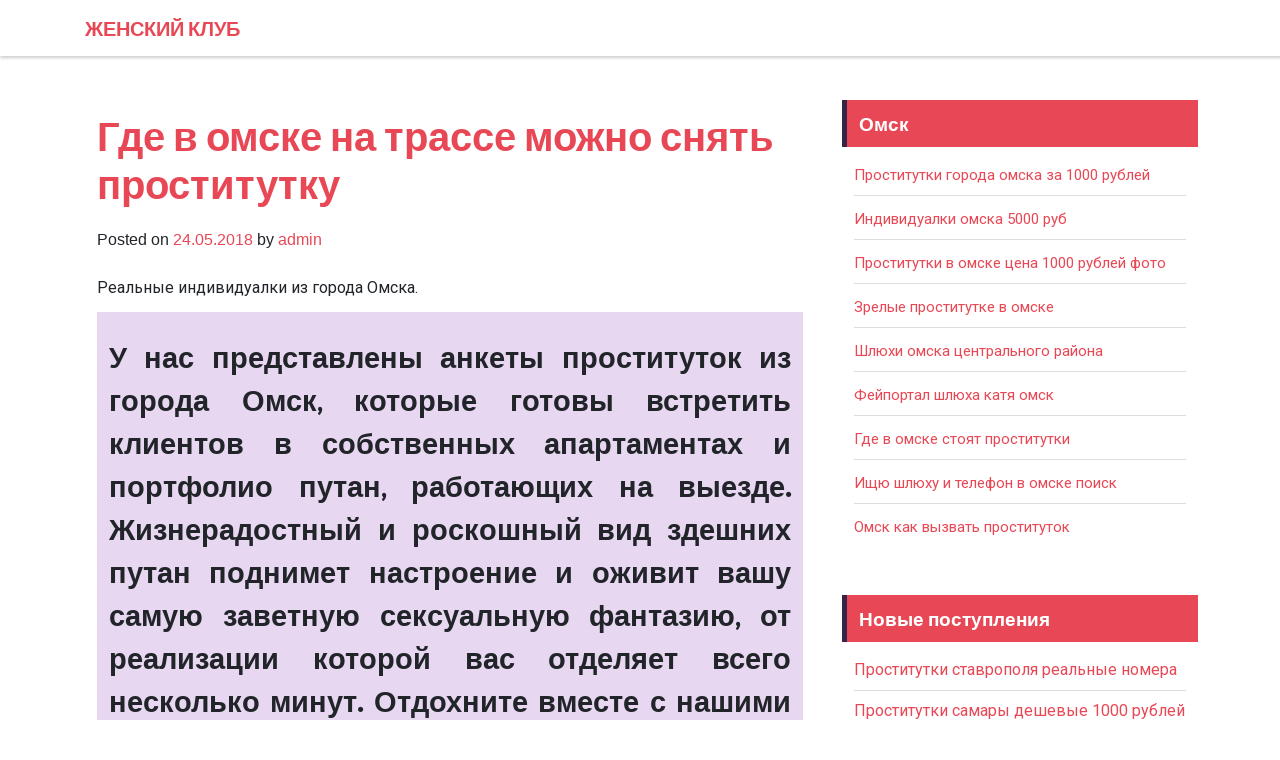

--- FILE ---
content_type: text/html; charset=UTF-8
request_url: http://happywomenclub.ru/gde-v-omske-na-trasse-mozhno-snyat-prostitutku/
body_size: 15284
content:
<!DOCTYPE html>
<html lang="ru-RU" prefix="og: https://ogp.me/ns#">
<head>
	<meta charset="UTF-8">
	<meta name="viewport" content="width=device-width, initial-scale=1, shrink-to-fit=no">
	<meta name="mylead-verification" content="e3e940006bc48932420740a1c7e4d8eb">
	<link rel="profile" href="http://gmpg.org/xfn/11">
		<style>img:is([sizes="auto" i], [sizes^="auto," i]) { contain-intrinsic-size: 3000px 1500px }</style>
	
<!-- SEO от Rank Math - https://rankmath.com/ -->
<title>Где в омске на трассе можно снять проститутку - Женский клуб</title>
<meta name="description" content="Реальные индивидуалки из города Омска."/>
<meta name="robots" content="index, follow, max-snippet:-1, max-video-preview:-1, max-image-preview:large"/>
<link rel="canonical" href="http://happywomenclub.ru/gde-v-omske-na-trasse-mozhno-snyat-prostitutku/" />
<meta property="og:locale" content="ru_RU" />
<meta property="og:type" content="article" />
<meta property="og:title" content="Где в омске на трассе можно снять проститутку - Женский клуб" />
<meta property="og:description" content="Реальные индивидуалки из города Омска." />
<meta property="og:url" content="http://happywomenclub.ru/gde-v-omske-na-trasse-mozhno-snyat-prostitutku/" />
<meta property="og:site_name" content="Женский клуб" />
<meta property="article:section" content="Омск" />
<meta property="og:image" content="http://happywomenclub.ru/wp-content/uploads/ivc3246.jpg" />
<meta property="og:image:alt" content="Где в омске на трассе можно снять проститутку" />
<meta property="article:published_time" content="2018-05-24T01:45:45+03:00" />
<meta name="twitter:card" content="summary_large_image" />
<meta name="twitter:title" content="Где в омске на трассе можно снять проститутку - Женский клуб" />
<meta name="twitter:description" content="Реальные индивидуалки из города Омска." />
<meta name="twitter:image" content="http://happywomenclub.ru/wp-content/uploads/ivc3246.jpg" />
<meta name="twitter:label1" content="Автор" />
<meta name="twitter:data1" content="admin" />
<meta name="twitter:label2" content="Время чтения" />
<meta name="twitter:data2" content="Меньше минуты" />
<script type="application/ld+json" class="rank-math-schema">{"@context":"https://schema.org","@graph":[{"@type":["Person","Organization"],"@id":"http://happywomenclub.ru/#person","name":"\u0416\u0435\u043d\u0441\u043a\u0438\u0439 \u043a\u043b\u0443\u0431"},{"@type":"WebSite","@id":"http://happywomenclub.ru/#website","url":"http://happywomenclub.ru","name":"\u0416\u0435\u043d\u0441\u043a\u0438\u0439 \u043a\u043b\u0443\u0431","publisher":{"@id":"http://happywomenclub.ru/#person"},"inLanguage":"ru-RU"},{"@type":"ImageObject","@id":"http://happywomenclub.ru/wp-content/uploads/ivc3246.jpg","url":"http://happywomenclub.ru/wp-content/uploads/ivc3246.jpg","width":"200","height":"200","inLanguage":"ru-RU"},{"@type":"WebPage","@id":"http://happywomenclub.ru/gde-v-omske-na-trasse-mozhno-snyat-prostitutku/#webpage","url":"http://happywomenclub.ru/gde-v-omske-na-trasse-mozhno-snyat-prostitutku/","name":"\u0413\u0434\u0435 \u0432 \u043e\u043c\u0441\u043a\u0435 \u043d\u0430 \u0442\u0440\u0430\u0441\u0441\u0435 \u043c\u043e\u0436\u043d\u043e \u0441\u043d\u044f\u0442\u044c \u043f\u0440\u043e\u0441\u0442\u0438\u0442\u0443\u0442\u043a\u0443 - \u0416\u0435\u043d\u0441\u043a\u0438\u0439 \u043a\u043b\u0443\u0431","datePublished":"2018-05-24T01:45:45+03:00","dateModified":"2018-05-24T01:45:45+03:00","isPartOf":{"@id":"http://happywomenclub.ru/#website"},"primaryImageOfPage":{"@id":"http://happywomenclub.ru/wp-content/uploads/ivc3246.jpg"},"inLanguage":"ru-RU"},{"@type":"Person","@id":"http://happywomenclub.ru/author/admin/","name":"admin","url":"http://happywomenclub.ru/author/admin/","image":{"@type":"ImageObject","@id":"https://secure.gravatar.com/avatar/bd423ebf919082200a37c2a9af047f0516adcbcb01a1a38758edb2b719a2549c?s=96&amp;d=mm&amp;r=g","url":"https://secure.gravatar.com/avatar/bd423ebf919082200a37c2a9af047f0516adcbcb01a1a38758edb2b719a2549c?s=96&amp;d=mm&amp;r=g","caption":"admin","inLanguage":"ru-RU"},"sameAs":["http://happywomenclub.ru"]},{"@type":"BlogPosting","headline":"\u0413\u0434\u0435 \u0432 \u043e\u043c\u0441\u043a\u0435 \u043d\u0430 \u0442\u0440\u0430\u0441\u0441\u0435 \u043c\u043e\u0436\u043d\u043e \u0441\u043d\u044f\u0442\u044c \u043f\u0440\u043e\u0441\u0442\u0438\u0442\u0443\u0442\u043a\u0443 - \u0416\u0435\u043d\u0441\u043a\u0438\u0439 \u043a\u043b\u0443\u0431","datePublished":"2018-05-24T01:45:45+03:00","dateModified":"2018-05-24T01:45:45+03:00","articleSection":"\u041e\u043c\u0441\u043a","author":{"@id":"http://happywomenclub.ru/author/admin/","name":"admin"},"publisher":{"@id":"http://happywomenclub.ru/#person"},"description":"\u0420\u0435\u0430\u043b\u044c\u043d\u044b\u0435 \u0438\u043d\u0434\u0438\u0432\u0438\u0434\u0443\u0430\u043b\u043a\u0438 \u0438\u0437 \u0433\u043e\u0440\u043e\u0434\u0430 \u041e\u043c\u0441\u043a\u0430.","name":"\u0413\u0434\u0435 \u0432 \u043e\u043c\u0441\u043a\u0435 \u043d\u0430 \u0442\u0440\u0430\u0441\u0441\u0435 \u043c\u043e\u0436\u043d\u043e \u0441\u043d\u044f\u0442\u044c \u043f\u0440\u043e\u0441\u0442\u0438\u0442\u0443\u0442\u043a\u0443 - \u0416\u0435\u043d\u0441\u043a\u0438\u0439 \u043a\u043b\u0443\u0431","@id":"http://happywomenclub.ru/gde-v-omske-na-trasse-mozhno-snyat-prostitutku/#richSnippet","isPartOf":{"@id":"http://happywomenclub.ru/gde-v-omske-na-trasse-mozhno-snyat-prostitutku/#webpage"},"image":{"@id":"http://happywomenclub.ru/wp-content/uploads/ivc3246.jpg"},"inLanguage":"ru-RU","mainEntityOfPage":{"@id":"http://happywomenclub.ru/gde-v-omske-na-trasse-mozhno-snyat-prostitutku/#webpage"}}]}</script>
<!-- /Rank Math WordPress SEO плагин -->

<link rel='dns-prefetch' href='//fonts.googleapis.com' />
<link rel="alternate" type="application/rss+xml" title="Женский клуб &raquo; Лента" href="http://happywomenclub.ru/feed/" />
<link rel="alternate" type="application/rss+xml" title="Женский клуб &raquo; Лента комментариев" href="http://happywomenclub.ru/comments/feed/" />
<link rel="alternate" type="application/rss+xml" title="Женский клуб &raquo; Лента комментариев к &laquo;Где в омске на трассе можно снять проститутку&raquo;" href="http://happywomenclub.ru/gde-v-omske-na-trasse-mozhno-snyat-prostitutku/feed/" />
<script type="text/javascript">
/* <![CDATA[ */
window._wpemojiSettings = {"baseUrl":"https:\/\/s.w.org\/images\/core\/emoji\/16.0.1\/72x72\/","ext":".png","svgUrl":"https:\/\/s.w.org\/images\/core\/emoji\/16.0.1\/svg\/","svgExt":".svg","source":{"concatemoji":"http:\/\/happywomenclub.ru\/wp-includes\/js\/wp-emoji-release.min.js?ver=6.8.3"}};
/*! This file is auto-generated */
!function(s,n){var o,i,e;function c(e){try{var t={supportTests:e,timestamp:(new Date).valueOf()};sessionStorage.setItem(o,JSON.stringify(t))}catch(e){}}function p(e,t,n){e.clearRect(0,0,e.canvas.width,e.canvas.height),e.fillText(t,0,0);var t=new Uint32Array(e.getImageData(0,0,e.canvas.width,e.canvas.height).data),a=(e.clearRect(0,0,e.canvas.width,e.canvas.height),e.fillText(n,0,0),new Uint32Array(e.getImageData(0,0,e.canvas.width,e.canvas.height).data));return t.every(function(e,t){return e===a[t]})}function u(e,t){e.clearRect(0,0,e.canvas.width,e.canvas.height),e.fillText(t,0,0);for(var n=e.getImageData(16,16,1,1),a=0;a<n.data.length;a++)if(0!==n.data[a])return!1;return!0}function f(e,t,n,a){switch(t){case"flag":return n(e,"\ud83c\udff3\ufe0f\u200d\u26a7\ufe0f","\ud83c\udff3\ufe0f\u200b\u26a7\ufe0f")?!1:!n(e,"\ud83c\udde8\ud83c\uddf6","\ud83c\udde8\u200b\ud83c\uddf6")&&!n(e,"\ud83c\udff4\udb40\udc67\udb40\udc62\udb40\udc65\udb40\udc6e\udb40\udc67\udb40\udc7f","\ud83c\udff4\u200b\udb40\udc67\u200b\udb40\udc62\u200b\udb40\udc65\u200b\udb40\udc6e\u200b\udb40\udc67\u200b\udb40\udc7f");case"emoji":return!a(e,"\ud83e\udedf")}return!1}function g(e,t,n,a){var r="undefined"!=typeof WorkerGlobalScope&&self instanceof WorkerGlobalScope?new OffscreenCanvas(300,150):s.createElement("canvas"),o=r.getContext("2d",{willReadFrequently:!0}),i=(o.textBaseline="top",o.font="600 32px Arial",{});return e.forEach(function(e){i[e]=t(o,e,n,a)}),i}function t(e){var t=s.createElement("script");t.src=e,t.defer=!0,s.head.appendChild(t)}"undefined"!=typeof Promise&&(o="wpEmojiSettingsSupports",i=["flag","emoji"],n.supports={everything:!0,everythingExceptFlag:!0},e=new Promise(function(e){s.addEventListener("DOMContentLoaded",e,{once:!0})}),new Promise(function(t){var n=function(){try{var e=JSON.parse(sessionStorage.getItem(o));if("object"==typeof e&&"number"==typeof e.timestamp&&(new Date).valueOf()<e.timestamp+604800&&"object"==typeof e.supportTests)return e.supportTests}catch(e){}return null}();if(!n){if("undefined"!=typeof Worker&&"undefined"!=typeof OffscreenCanvas&&"undefined"!=typeof URL&&URL.createObjectURL&&"undefined"!=typeof Blob)try{var e="postMessage("+g.toString()+"("+[JSON.stringify(i),f.toString(),p.toString(),u.toString()].join(",")+"));",a=new Blob([e],{type:"text/javascript"}),r=new Worker(URL.createObjectURL(a),{name:"wpTestEmojiSupports"});return void(r.onmessage=function(e){c(n=e.data),r.terminate(),t(n)})}catch(e){}c(n=g(i,f,p,u))}t(n)}).then(function(e){for(var t in e)n.supports[t]=e[t],n.supports.everything=n.supports.everything&&n.supports[t],"flag"!==t&&(n.supports.everythingExceptFlag=n.supports.everythingExceptFlag&&n.supports[t]);n.supports.everythingExceptFlag=n.supports.everythingExceptFlag&&!n.supports.flag,n.DOMReady=!1,n.readyCallback=function(){n.DOMReady=!0}}).then(function(){return e}).then(function(){var e;n.supports.everything||(n.readyCallback(),(e=n.source||{}).concatemoji?t(e.concatemoji):e.wpemoji&&e.twemoji&&(t(e.twemoji),t(e.wpemoji)))}))}((window,document),window._wpemojiSettings);
/* ]]> */
</script>
<style id='wp-emoji-styles-inline-css' type='text/css'>

	img.wp-smiley, img.emoji {
		display: inline !important;
		border: none !important;
		box-shadow: none !important;
		height: 1em !important;
		width: 1em !important;
		margin: 0 0.07em !important;
		vertical-align: -0.1em !important;
		background: none !important;
		padding: 0 !important;
	}
</style>
<link rel='stylesheet' id='wp-block-library-css' href='http://happywomenclub.ru/wp-includes/css/dist/block-library/style.min.css?ver=6.8.3' type='text/css' media='all' />
<style id='classic-theme-styles-inline-css' type='text/css'>
/*! This file is auto-generated */
.wp-block-button__link{color:#fff;background-color:#32373c;border-radius:9999px;box-shadow:none;text-decoration:none;padding:calc(.667em + 2px) calc(1.333em + 2px);font-size:1.125em}.wp-block-file__button{background:#32373c;color:#fff;text-decoration:none}
</style>
<style id='global-styles-inline-css' type='text/css'>
:root{--wp--preset--aspect-ratio--square: 1;--wp--preset--aspect-ratio--4-3: 4/3;--wp--preset--aspect-ratio--3-4: 3/4;--wp--preset--aspect-ratio--3-2: 3/2;--wp--preset--aspect-ratio--2-3: 2/3;--wp--preset--aspect-ratio--16-9: 16/9;--wp--preset--aspect-ratio--9-16: 9/16;--wp--preset--color--black: #000000;--wp--preset--color--cyan-bluish-gray: #abb8c3;--wp--preset--color--white: #ffffff;--wp--preset--color--pale-pink: #f78da7;--wp--preset--color--vivid-red: #cf2e2e;--wp--preset--color--luminous-vivid-orange: #ff6900;--wp--preset--color--luminous-vivid-amber: #fcb900;--wp--preset--color--light-green-cyan: #7bdcb5;--wp--preset--color--vivid-green-cyan: #00d084;--wp--preset--color--pale-cyan-blue: #8ed1fc;--wp--preset--color--vivid-cyan-blue: #0693e3;--wp--preset--color--vivid-purple: #9b51e0;--wp--preset--gradient--vivid-cyan-blue-to-vivid-purple: linear-gradient(135deg,rgba(6,147,227,1) 0%,rgb(155,81,224) 100%);--wp--preset--gradient--light-green-cyan-to-vivid-green-cyan: linear-gradient(135deg,rgb(122,220,180) 0%,rgb(0,208,130) 100%);--wp--preset--gradient--luminous-vivid-amber-to-luminous-vivid-orange: linear-gradient(135deg,rgba(252,185,0,1) 0%,rgba(255,105,0,1) 100%);--wp--preset--gradient--luminous-vivid-orange-to-vivid-red: linear-gradient(135deg,rgba(255,105,0,1) 0%,rgb(207,46,46) 100%);--wp--preset--gradient--very-light-gray-to-cyan-bluish-gray: linear-gradient(135deg,rgb(238,238,238) 0%,rgb(169,184,195) 100%);--wp--preset--gradient--cool-to-warm-spectrum: linear-gradient(135deg,rgb(74,234,220) 0%,rgb(151,120,209) 20%,rgb(207,42,186) 40%,rgb(238,44,130) 60%,rgb(251,105,98) 80%,rgb(254,248,76) 100%);--wp--preset--gradient--blush-light-purple: linear-gradient(135deg,rgb(255,206,236) 0%,rgb(152,150,240) 100%);--wp--preset--gradient--blush-bordeaux: linear-gradient(135deg,rgb(254,205,165) 0%,rgb(254,45,45) 50%,rgb(107,0,62) 100%);--wp--preset--gradient--luminous-dusk: linear-gradient(135deg,rgb(255,203,112) 0%,rgb(199,81,192) 50%,rgb(65,88,208) 100%);--wp--preset--gradient--pale-ocean: linear-gradient(135deg,rgb(255,245,203) 0%,rgb(182,227,212) 50%,rgb(51,167,181) 100%);--wp--preset--gradient--electric-grass: linear-gradient(135deg,rgb(202,248,128) 0%,rgb(113,206,126) 100%);--wp--preset--gradient--midnight: linear-gradient(135deg,rgb(2,3,129) 0%,rgb(40,116,252) 100%);--wp--preset--font-size--small: 13px;--wp--preset--font-size--medium: 20px;--wp--preset--font-size--large: 36px;--wp--preset--font-size--x-large: 42px;--wp--preset--spacing--20: 0.44rem;--wp--preset--spacing--30: 0.67rem;--wp--preset--spacing--40: 1rem;--wp--preset--spacing--50: 1.5rem;--wp--preset--spacing--60: 2.25rem;--wp--preset--spacing--70: 3.38rem;--wp--preset--spacing--80: 5.06rem;--wp--preset--shadow--natural: 6px 6px 9px rgba(0, 0, 0, 0.2);--wp--preset--shadow--deep: 12px 12px 50px rgba(0, 0, 0, 0.4);--wp--preset--shadow--sharp: 6px 6px 0px rgba(0, 0, 0, 0.2);--wp--preset--shadow--outlined: 6px 6px 0px -3px rgba(255, 255, 255, 1), 6px 6px rgba(0, 0, 0, 1);--wp--preset--shadow--crisp: 6px 6px 0px rgba(0, 0, 0, 1);}:where(.is-layout-flex){gap: 0.5em;}:where(.is-layout-grid){gap: 0.5em;}body .is-layout-flex{display: flex;}.is-layout-flex{flex-wrap: wrap;align-items: center;}.is-layout-flex > :is(*, div){margin: 0;}body .is-layout-grid{display: grid;}.is-layout-grid > :is(*, div){margin: 0;}:where(.wp-block-columns.is-layout-flex){gap: 2em;}:where(.wp-block-columns.is-layout-grid){gap: 2em;}:where(.wp-block-post-template.is-layout-flex){gap: 1.25em;}:where(.wp-block-post-template.is-layout-grid){gap: 1.25em;}.has-black-color{color: var(--wp--preset--color--black) !important;}.has-cyan-bluish-gray-color{color: var(--wp--preset--color--cyan-bluish-gray) !important;}.has-white-color{color: var(--wp--preset--color--white) !important;}.has-pale-pink-color{color: var(--wp--preset--color--pale-pink) !important;}.has-vivid-red-color{color: var(--wp--preset--color--vivid-red) !important;}.has-luminous-vivid-orange-color{color: var(--wp--preset--color--luminous-vivid-orange) !important;}.has-luminous-vivid-amber-color{color: var(--wp--preset--color--luminous-vivid-amber) !important;}.has-light-green-cyan-color{color: var(--wp--preset--color--light-green-cyan) !important;}.has-vivid-green-cyan-color{color: var(--wp--preset--color--vivid-green-cyan) !important;}.has-pale-cyan-blue-color{color: var(--wp--preset--color--pale-cyan-blue) !important;}.has-vivid-cyan-blue-color{color: var(--wp--preset--color--vivid-cyan-blue) !important;}.has-vivid-purple-color{color: var(--wp--preset--color--vivid-purple) !important;}.has-black-background-color{background-color: var(--wp--preset--color--black) !important;}.has-cyan-bluish-gray-background-color{background-color: var(--wp--preset--color--cyan-bluish-gray) !important;}.has-white-background-color{background-color: var(--wp--preset--color--white) !important;}.has-pale-pink-background-color{background-color: var(--wp--preset--color--pale-pink) !important;}.has-vivid-red-background-color{background-color: var(--wp--preset--color--vivid-red) !important;}.has-luminous-vivid-orange-background-color{background-color: var(--wp--preset--color--luminous-vivid-orange) !important;}.has-luminous-vivid-amber-background-color{background-color: var(--wp--preset--color--luminous-vivid-amber) !important;}.has-light-green-cyan-background-color{background-color: var(--wp--preset--color--light-green-cyan) !important;}.has-vivid-green-cyan-background-color{background-color: var(--wp--preset--color--vivid-green-cyan) !important;}.has-pale-cyan-blue-background-color{background-color: var(--wp--preset--color--pale-cyan-blue) !important;}.has-vivid-cyan-blue-background-color{background-color: var(--wp--preset--color--vivid-cyan-blue) !important;}.has-vivid-purple-background-color{background-color: var(--wp--preset--color--vivid-purple) !important;}.has-black-border-color{border-color: var(--wp--preset--color--black) !important;}.has-cyan-bluish-gray-border-color{border-color: var(--wp--preset--color--cyan-bluish-gray) !important;}.has-white-border-color{border-color: var(--wp--preset--color--white) !important;}.has-pale-pink-border-color{border-color: var(--wp--preset--color--pale-pink) !important;}.has-vivid-red-border-color{border-color: var(--wp--preset--color--vivid-red) !important;}.has-luminous-vivid-orange-border-color{border-color: var(--wp--preset--color--luminous-vivid-orange) !important;}.has-luminous-vivid-amber-border-color{border-color: var(--wp--preset--color--luminous-vivid-amber) !important;}.has-light-green-cyan-border-color{border-color: var(--wp--preset--color--light-green-cyan) !important;}.has-vivid-green-cyan-border-color{border-color: var(--wp--preset--color--vivid-green-cyan) !important;}.has-pale-cyan-blue-border-color{border-color: var(--wp--preset--color--pale-cyan-blue) !important;}.has-vivid-cyan-blue-border-color{border-color: var(--wp--preset--color--vivid-cyan-blue) !important;}.has-vivid-purple-border-color{border-color: var(--wp--preset--color--vivid-purple) !important;}.has-vivid-cyan-blue-to-vivid-purple-gradient-background{background: var(--wp--preset--gradient--vivid-cyan-blue-to-vivid-purple) !important;}.has-light-green-cyan-to-vivid-green-cyan-gradient-background{background: var(--wp--preset--gradient--light-green-cyan-to-vivid-green-cyan) !important;}.has-luminous-vivid-amber-to-luminous-vivid-orange-gradient-background{background: var(--wp--preset--gradient--luminous-vivid-amber-to-luminous-vivid-orange) !important;}.has-luminous-vivid-orange-to-vivid-red-gradient-background{background: var(--wp--preset--gradient--luminous-vivid-orange-to-vivid-red) !important;}.has-very-light-gray-to-cyan-bluish-gray-gradient-background{background: var(--wp--preset--gradient--very-light-gray-to-cyan-bluish-gray) !important;}.has-cool-to-warm-spectrum-gradient-background{background: var(--wp--preset--gradient--cool-to-warm-spectrum) !important;}.has-blush-light-purple-gradient-background{background: var(--wp--preset--gradient--blush-light-purple) !important;}.has-blush-bordeaux-gradient-background{background: var(--wp--preset--gradient--blush-bordeaux) !important;}.has-luminous-dusk-gradient-background{background: var(--wp--preset--gradient--luminous-dusk) !important;}.has-pale-ocean-gradient-background{background: var(--wp--preset--gradient--pale-ocean) !important;}.has-electric-grass-gradient-background{background: var(--wp--preset--gradient--electric-grass) !important;}.has-midnight-gradient-background{background: var(--wp--preset--gradient--midnight) !important;}.has-small-font-size{font-size: var(--wp--preset--font-size--small) !important;}.has-medium-font-size{font-size: var(--wp--preset--font-size--medium) !important;}.has-large-font-size{font-size: var(--wp--preset--font-size--large) !important;}.has-x-large-font-size{font-size: var(--wp--preset--font-size--x-large) !important;}
:where(.wp-block-post-template.is-layout-flex){gap: 1.25em;}:where(.wp-block-post-template.is-layout-grid){gap: 1.25em;}
:where(.wp-block-columns.is-layout-flex){gap: 2em;}:where(.wp-block-columns.is-layout-grid){gap: 2em;}
:root :where(.wp-block-pullquote){font-size: 1.5em;line-height: 1.6;}
</style>
<link rel='stylesheet' id='rpt_front_style-css' href='http://happywomenclub.ru/wp-content/plugins/related-posts-thumbnails/assets/css/front.css?ver=1.9.0' type='text/css' media='all' />
<link rel='stylesheet' id='same-category-posts-css' href='http://happywomenclub.ru/wp-content/plugins/same-category-posts/same-category-posts.css?ver=6.8.3' type='text/css' media='all' />
<link rel='stylesheet' id='masterpiece-google-font-css' href='https://fonts.googleapis.com/css?family=Lato%7CRoboto%7CSource+Sans+Pro&#038;ver=6.8.3' type='text/css' media='all' />
<link rel='stylesheet' id='masterpiece-styles-css' href='http://happywomenclub.ru/wp-content/themes/masterpiece/css/theme.min.css?ver=2.0.0.1698237002' type='text/css' media='all' />
<link rel='stylesheet' id='fontawesome-css' href='http://happywomenclub.ru/wp-content/themes/masterpiece/vendor/customizer-custom-controls/css/fontawesome-all.min.css?ver=5.8.2' type='text/css' media='all' />
<script type="text/javascript" src="http://happywomenclub.ru/wp-includes/js/jquery/jquery.min.js?ver=3.7.1" id="jquery-core-js"></script>
<script type="text/javascript" src="http://happywomenclub.ru/wp-includes/js/jquery/jquery-migrate.min.js?ver=3.4.1" id="jquery-migrate-js"></script>
<link rel="https://api.w.org/" href="http://happywomenclub.ru/wp-json/" /><link rel="alternate" title="JSON" type="application/json" href="http://happywomenclub.ru/wp-json/wp/v2/posts/4203" /><link rel="EditURI" type="application/rsd+xml" title="RSD" href="http://happywomenclub.ru/xmlrpc.php?rsd" />
<meta name="generator" content="WordPress 6.8.3" />
<link rel='shortlink' href='http://happywomenclub.ru/?p=4203' />
<link rel="alternate" title="oEmbed (JSON)" type="application/json+oembed" href="http://happywomenclub.ru/wp-json/oembed/1.0/embed?url=http%3A%2F%2Fhappywomenclub.ru%2Fgde-v-omske-na-trasse-mozhno-snyat-prostitutku%2F" />
<link rel="alternate" title="oEmbed (XML)" type="text/xml+oembed" href="http://happywomenclub.ru/wp-json/oembed/1.0/embed?url=http%3A%2F%2Fhappywomenclub.ru%2Fgde-v-omske-na-trasse-mozhno-snyat-prostitutku%2F&#038;format=xml" />
			<style>
			#related_posts_thumbnails li{
				border-right: 1px solid #dddddd;
				background-color: #ffffff			}
			#related_posts_thumbnails li:hover{
				background-color: #eeeeee;
			}
			.relpost_content{
				font-size:	12px;
				color: 		#333333;
			}
			.relpost-block-single{
				background-color: #ffffff;
				border-right: 1px solid  #dddddd;
				border-left: 1px solid  #dddddd;
				margin-right: -1px;
			}
			.relpost-block-single:hover{
				background-color: #eeeeee;
			}
		</style>

	<link rel="pingback" href="http://happywomenclub.ru/xmlrpc.php">
<style type="text/css">

	/* Log Text Color*/
	.navbar-brand,
	.navbar-brand:hover,
	.navbar-brand a,
	.navbar-brand a:hover{
		color: #e84855;
	}

	/* Link Color */
	a,
	.navbar-nav .menu-item .nav-link,
	.entry-title a,
	#primary #main .post .entry-header .entry-title a,
	.widget ul li a,
	.masterpiece-more-link,
	.pagination .page-item .page-link,
	#primary #main .post .entry-header .entry-meta a{
		color: #e84855;
	}

	a:hover,
	.navbar-nav .menu-item .nav-link:hover,
	.entry-title a:hover,
	#primary #main .post .entry-header .entry-title a:hover,
	.widget ul li a:hover,
	.masterpiece-more-link:hover,
	.pagination .page-item .page-link:hover,
	#primary #main .post .entry-header .entry-meta a:hover,
	.widget a:hover,
	.widget ul li a:hover{
		color: #372248;
	}

	/* #primary #main .post .entry-header .entry-meta a{
		color: #e84855;
	} */

	/* Menu */
	.navbar-nav .menu-item .nav-link{
		color: #e84855;
	}

	.navbar-nav .menu-item .nav-link:hover{
		color: #372248;
	}

	/* Submenu */
	.dropdown-menu .menu-item .dropdown-item{
		color: #e84855;
	}

	.dropdown-menu .menu-item .dropdown-item:hover{
		color: #372248;
	}

	.dropdown-menu{
		background-color: #fff	}

	.dropdown-menu .menu-item .dropdown-item:hover{
		background-color: #fff	}

	/* Post Title */
	#primary #main .post .entry-header .entry-title a{
		color: #e84855;
	}
	#primary #main .post .entry-header .entry-title a:hover{
		color: #372248;
	}


	input[type=text],
	textarea,
	.form-control {
		border: 1px solid #e84855;
	}

	input[type=text]:focus,
	textarea:focus,
	.form-control:focus {
		border: 1px solid #e84855;
		box-shadow: 0 0 5px #e84855;
	}

	.navbar-toggler{
		color: #e84855;
	}


	/* #primary #main .post .entry-header .entry-meta a:hover{
		color: #372248;
	} */

	.bg-primary{
		background-color: #372248 !important;
	}
	.footer-widget .widget-title, .widget .widget-title{
		background-color: #e84855;
		border-left-color: #372248;
	}

	.btn-secondary:hover,
	.masterpiece-more-link:hover{
		border-color: #372248;
		background-color: #e84855;
	}

	.top-bar-section{
		background-color: #e84855;
	}

	#primary #main .post-navigation .nav-next a,
	#primary #main .post-navigation .nav-previous a{
		color: #e84855;
	}

	#primary #main .post-navigation .nav-next a:hover,
	#primary #main .post-navigation .nav-previous a:hover{
		color: #372248;
	}

	/* .footer-widget ul li a:hover, .widget ul li a:hover{
		color: #e84855;
	} */

	#wrapper-footer a:hover{
		color: #e84855;
	}

	/* #primary #main .post{
		border-top: 1px dashed #372248;
	} */

	.footer-widget .tagcloud .tag-cloud-link,
	.widget .tagcloud .tag-cloud-link {
		color: #372248;
	}

	.footer-widget .tagcloud .tag-cloud-link:hover,
	.widget .tagcloud .tag-cloud-link:hover {
		color: #e84855;
	}

	#searchform .submit{
		color: #e84855;
		border-color: #e84855;
	}

	#searchform .submit:hover{
		color: #372248;
		border-color: #372248;
	}

	blockquote,
	.blockquote{
		border-bottom: 5px solid #e84855;
		background-color: #e8d7f1;
	}

	mark{
		background-color: #e8d7f1;
	}

	/* .pagination .page-item .page-link{
		color: #e84855;
		border: 1px solid #e84855;
	}

	.pagination .page-item .page-link:hover{
		background-color: #e8d7f1	;
	} */

	/* .pagination .active .current{
		background-color: #e84855;
		border: 1px solid #372248;
		color: #fff;
	} */

	.pagination .active .current{
		color: #fff;
		background-color: #e84855;
	}

	.pagination .active .current:hover{
		color: #fff;
	}

</style>

<link rel="icon" href="http://happywomenclub.ru/wp-content/uploads/cropped-ivc2991-1-32x32.jpg" sizes="32x32" />
<link rel="icon" href="http://happywomenclub.ru/wp-content/uploads/cropped-ivc2991-1-192x192.jpg" sizes="192x192" />
<link rel="apple-touch-icon" href="http://happywomenclub.ru/wp-content/uploads/cropped-ivc2991-1-180x180.jpg" />
<meta name="msapplication-TileImage" content="http://happywomenclub.ru/wp-content/uploads/cropped-ivc2991-1-270x270.jpg" />
		<style type="text/css" id="wp-custom-css">
			.pltable {font-size:16px;color:#383838;width:100%;border-width: 1px;border-color: #f2e9e9;border-collapse: collapse;}
.pltable th {font-size:16px;background-color:#d9d0d0;border-width: 1px;padding: 9px;border-style: solid;border-color: #f2e9e9;text-align:left;}
.pltable tr {background-color:#ffffff;}
.pltable td {font-size:16px;border-width: 1px;padding: 9px;border-style: solid;border-color: #f2e9e9;}
.pltable tr:hover {background-color:#dea9a9;}		</style>
		</head>

<body class="wp-singular post-template-default single single-post postid-4203 single-format-standard wp-theme-masterpiece">

<div class="site" id="page">
		
<!-- ******************* The Navbar Area ******************* -->
<div id="wrapper-navbar" itemscope itemtype="http://schema.org/WebSite">

<a class="skip-link sr-only sr-only-focusable" href="#content">Skip to content</a>

<nav class="navbar navbar-expand-md">

    <div class="container" >
            <!-- Your site title as branding in the menu -->
            
                
                    <a class="navbar-brand" rel="home" href="http://happywomenclub.ru/" title="Женский клуб" itemprop="url">Женский клуб</a>

                

            <!-- end custom logo -->

        <button class="navbar-toggler" type="button" data-toggle="collapse" data-target="#navbarNavDropdown" aria-controls="navbarNavDropdown" aria-expanded="false" aria-label="Toggle navigation">
            <i class="fa fa-bars navbar-toggler"></i>
        </button>

        <!-- The WordPress Menu goes here -->
                </div><!-- .container -->
    
</nav><!-- .site-navigation -->

</div><!-- #wrapper-navbar end -->

<div class="wrapper" id="single-wrapper">

	<div class="container" id="content" tabindex="-1">

		<div class="row">

			<!-- Do the left sidebar check -->
			


<div class="col-md content-area" id="primary">

			<main class="site-main" id="main">

				
					
<article class="post-4203 post type-post status-publish format-standard hentry category-omsk" id="post-4203">

	<header class="entry-header">

		<h1 class="entry-title"><a href="http://happywomenclub.ru/gde-v-omske-na-trasse-mozhno-snyat-prostitutku/" rel="bookmark">Где в омске на трассе можно снять проститутку</a></h1>
		<div class="entry-meta">

			<span class="posted-on">Posted on <a href="http://happywomenclub.ru/gde-v-omske-na-trasse-mozhno-snyat-prostitutku/" rel="bookmark"><time class="entry-date published updated" datetime="2018-05-24T01:45:45+03:00">24.05.2018</time></a></span><span class="byline"> by <span class="author vcard"><a class="url fn n" href="http://happywomenclub.ru/author/admin/"> admin</a></span></span>
		</div><!-- .entry-meta -->

	</header><!-- .entry-header -->

	<div class="img-wrapper">
			
	</div>

	<div class="entry-content">

		<p>Реальные индивидуалки из города Омска.</p>
<p><span id="more-4203"></span></p>
<blockquote>
<p>У нас представлены анкеты проституток из города Омск, которые готовы встретить клиентов в собственных апартаментах и портфолио путан, работающих на выезде. Жизнерадостный и роскошный вид здешних путан поднимет настроение и оживит вашу самую заветную сексуальную фантазию, от реализации которой вас отделяет всего несколько минут. Отдохните вместе с нашими индивидуалками, позвольте им вас ублажить, показать все свои интимные навыки и умения. </p>
</blockquote>
<h2>Интересные индивидуалки в Омске</h2>
<p>Раскрепощенные проститутки по Омску.</p>
<h3>Путана Уршуля Вип в Омске</h3>
<p align="center"><img decoding="async" src="http://happywomenclub.ru/wp-content/uploads/ivc3246.jpg" alt="Заказ в омске на дороге можно найти шлюху" title="Классные шлюшки по городу Омску" width="400" border="0"></p>
<table class="pltable" border="1">
<tr>
<td>Город</td>
<td>Омск</td>
</tr>
<tr>
<td>Знак зодиака</td>
<td>Овен</td>
</tr>
<tr>
<td>Возраст</td>
<td>29</td>
</tr>
<tr>
<td>Рост</td>
<td>151 см</td>
</tr>
<tr>
<td>Вес</td>
<td>64 кг</td>
</tr>
<tr>
<td>Размер груди</td>
<td>5</td>
</tr>
<tr>
<td>Приват пристрастия</td>
<td>тройное проникновение</td>
</tr>
<tr>
<td>Стоимость, ч.</td>
<td>1300</td>
</tr>
<tr>
<td>Стоимость, 2 ч</td>
<td>3950</td>
</tr>
<tr>
<td>Цена, ночь</td>
<td>9450</td>
</tr>
<tr>
<th>Телефон</th>
<th>            <form method="POST">
                <button class="nojapank" type="submit" name="prgpattern" value="/japg.php">Открыть</button>
            </form>
        </th>
</tr>
</table>
<h3>Проститутка Тала real</h3>
<p align="center"><img decoding="async" src="http://happywomenclub.ru/wp-content/uploads/ivc2191.jpg" alt="Классные индивидуалки в городе Омске" title="Найти в омске на дороге можно вызвать блядь" width="400" border="0"></p>
<table class="pltable" border="1">
<tr>
<td>Просмотров анкеты</td>
<td>646</td>
</tr>
<tr>
<td>Возраст</td>
<td>21</td>
</tr>
<tr>
<td>Рост</td>
<td>178 см</td>
</tr>
<tr>
<td>Вес</td>
<td>68 кг</td>
</tr>
<tr>
<td>Размер груди</td>
<td>6</td>
</tr>
<tr>
<td>Экстрим</td>
<td>+100</td>
</tr>
<tr>
<td>Ваш возраст</td>
<td>24</td>
</tr>
<tr>
<td>Дополнительные пристрастия</td>
<td>лесбийский секс, фетиш</td>
</tr>
<tr>
<td>Стоимость, ч.</td>
<td>2800</td>
</tr>
<tr>
<td>Цена, ночь</td>
<td>6850</td>
</tr>
<tr>
<th>Телефон</th>
<th>            <form method="POST">
                <button class="nojapank" type="submit" name="prgpattern" value="/japg.php">Открыть</button>
            </form>
        </th>
</tr>
</table>
<h3>Путана Бьярти реал фото в городе Омске</h3>
<p align="center"><img decoding="async" src="http://happywomenclub.ru/wp-content/uploads/ivc2875.jpg" alt="Путана Бьярти реал фото" title="Шлюха Бьярти реал фото" width="400" border="0"></p>
<table class="pltable" border="1">
<tr>
<td>Город</td>
<td>Омск</td>
</tr>
<tr>
<td>Номер анкеты</td>
<td>8089</td>
</tr>
<tr>
<td>Возраст</td>
<td>35</td>
</tr>
<tr>
<td>Рост</td>
<td>165 см</td>
</tr>
<tr>
<td>Вес</td>
<td>49 кг</td>
</tr>
<tr>
<td>Размер груди</td>
<td>3</td>
</tr>
<tr>
<td>Стриптиз</td>
<td> &#8212; </td>
</tr>
<tr>
<td>Эскорт</td>
<td>оказываю</td>
</tr>
<tr>
<td>Дополнительные пристрастия</td>
<td>секс со страпоном, окончание на спину, семейная пара</td>
</tr>
<tr>
<td>Стоимость, ч.</td>
<td>1200</td>
</tr>
<tr>
<td>Стоимость, 2 ч</td>
<td>4600</td>
</tr>
<tr>
<td>Цена, ночь</td>
<td>9250</td>
</tr>
<tr>
<th>Телефон</th>
<th>            <form method="POST">
                <button class="nojapank" type="submit" name="prgpattern" value="/japg.php">Открыть</button>
            </form>
        </th>
</tr>
</table>
<h3>Путана Смаро 100% фото мои</h3>
<p align="center"><img decoding="async" src="http://happywomenclub.ru/wp-content/uploads/ivc3163.jpg" alt="Индивидуалка Смаро 100% фото мои" title="Проститутка Смаро 100% фото мои" width="400" border="0"></p>
<table class="pltable" border="1">
<tr>
<td>Текущий рейтинг</td>
<td>442</td>
</tr>
<tr>
<td>Возраст</td>
<td>27</td>
</tr>
<tr>
<td>Рост</td>
<td>154 см</td>
</tr>
<tr>
<td>Вес</td>
<td>50 кг</td>
</tr>
<tr>
<td>Размер груди</td>
<td>6</td>
</tr>
<tr>
<td>Не моложе</td>
<td>24</td>
</tr>
<tr>
<td>Стоимость, ч.</td>
<td>2150</td>
</tr>
<tr>
<td>Стоимость, 2 ч</td>
<td>4500</td>
</tr>
<tr>
<td>Цена, ночь</td>
<td>8750</td>
</tr>
<tr>
<th>Телефон</th>
<th>            <form method="POST">
                <button class="nojapank" type="submit" name="prgpattern" value="/japg.php">Открыть</button>
            </form>
        </th>
</tr>
</table>
<h3> Риша</h3>
<p align="center"><img decoding="async" src="http://happywomenclub.ru/wp-content/uploads/ivc2290.jpg" alt="Путана Риша" title="Блядь Риша" width="400" border="0"></p>
<table class="pltable" border="1">
<tr>
<td>Город</td>
<td>Омск</td>
</tr>
<tr>
<td>Местонахождение</td>
<td>в бане</td>
</tr>
<tr>
<td>Возраст</td>
<td>32</td>
</tr>
<tr>
<td>Рост</td>
<td>175 см</td>
</tr>
<tr>
<td>Вес</td>
<td>53 кг</td>
</tr>
<tr>
<td>Размер груди</td>
<td>4</td>
</tr>
<tr>
<td>Размер обуви</td>
<td>37.5</td>
</tr>
<tr>
<td>Еще услуги</td>
<td>аква-пенный массаж, массаж с мануальной терапией</td>
</tr>
<tr>
<td>Стоимость, ч.</td>
<td>1550</td>
</tr>
<tr>
<td>Стоимость, 2 ч</td>
<td>3100</td>
</tr>
<tr>
<td>Цена, ночь</td>
<td>7700</td>
</tr>
<tr>
<th>Телефон</th>
<th>            <form method="POST">
                <button class="nojapank" type="submit" name="prgpattern" value="/japg.php">Открыть</button>
            </form>
        </th>
</tr>
</table>
<h3>Проститутка Магдаленона реал 100% по Омску</h3>
<p align="center"><img decoding="async" src="http://happywomenclub.ru/wp-content/uploads/ivc3298.jpg" alt="Шалава Магдаленона реал 100%" title="Шалава Магдаленона реал 100%" width="400" border="0"></p>
<table class="pltable" border="1">
<tr>
<td>Возраст</td>
<td>24</td>
</tr>
<tr>
<td>Рост</td>
<td>183 см</td>
</tr>
<tr>
<td>Вес</td>
<td>63 кг</td>
</tr>
<tr>
<td>Размер груди</td>
<td>6</td>
</tr>
<tr>
<td>Садо-мазо</td>
<td>Бандаж</td>
</tr>
<tr>
<td>Телосложение</td>
<td></td>
</tr>
<tr>
<td>Стоимость, ч.</td>
<td>1550</td>
</tr>
<tr>
<td>Цена, ночь</td>
<td>7900</td>
</tr>
<tr>
<th>Телефон</th>
<th>            <form method="POST">
                <button class="nojapank" type="submit" name="prgpattern" value="/japg.php">Открыть</button>
            </form>
        </th>
</tr>
</table>
<h3>Путана Розочка56</h3>
<p align="center"><img decoding="async" src="http://happywomenclub.ru/wp-content/uploads/ivc3307.jpg" alt="Шалава Розочка56" title="Блядь Розочка56" width="400" border="0"></p>
<table class="pltable" border="1">
<tr>
<td>Город</td>
<td>Омск</td>
</tr>
<tr>
<td>Местонахождение</td>
<td>на улице</td>
</tr>
<tr>
<td>Возраст</td>
<td>35</td>
</tr>
<tr>
<td>Рост</td>
<td>160 см</td>
</tr>
<tr>
<td>Вес</td>
<td>70 кг</td>
</tr>
<tr>
<td>Размер груди</td>
<td>6</td>
</tr>
<tr>
<td>Экстрим</td>
<td>Фистинг классический</td>
</tr>
<tr>
<td>Стоимость, ч.</td>
<td>2100</td>
</tr>
<tr>
<td>Стоимость, 2 ч</td>
<td>3800</td>
</tr>
<tr>
<td>Цена, ночь</td>
<td>9350</td>
</tr>
<tr>
<th>Телефон</th>
<th>            <form method="POST">
                <button class="nojapank" type="submit" name="prgpattern" value="/japg.php">Открыть</button>
            </form>
        </th>
</tr>
</table>
<h3> Мирослава89</h3>
<p align="center"><img decoding="async" src="http://happywomenclub.ru/wp-content/uploads/ivc2573.jpg" alt="Путана Мирослава89" title="Путана Мирослава89" width="400" border="0"></p>
<table class="pltable" border="1">
<tr>
<td>Возраст</td>
<td>32</td>
</tr>
<tr>
<td>Рост</td>
<td>179 см</td>
</tr>
<tr>
<td>Вес</td>
<td>59 кг</td>
</tr>
<tr>
<td>Размер груди</td>
<td>5</td>
</tr>
<tr>
<td>Стриптиз</td>
<td>шокирующий</td>
</tr>
<tr>
<td>Интим стрижка</td>
<td>ласточка</td>
</tr>
<tr>
<td>Приватные пристрастия</td>
<td>порка, анальный фистинг вам, глубокий минет</td>
</tr>
<tr>
<td>Стоимость, ч.</td>
<td>1850</td>
</tr>
<tr>
<td>Стоимость, 2 ч</td>
<td>3650</td>
</tr>
<tr>
<td>Цена, ночь</td>
<td>8800</td>
</tr>
<tr>
<th>Телефон</th>
<th>            <form method="POST">
                <button class="nojapank" type="submit" name="prgpattern" value="/japg.php">Открыть</button>
            </form>
        </th>
</tr>
</table>
<h3>Индивидуалка Теа real 100%</h3>
<p align="center"><img decoding="async" src="http://happywomenclub.ru/wp-content/uploads/ivc2300.jpg" alt="Шлюха Теа real 100%" title="Шалава Теа real 100%" width="400" border="0"></p>
<table class="pltable" border="1">
<tr>
<td>№ анкеты</td>
<td>4668</td>
</tr>
<tr>
<td>Возраст</td>
<td>22</td>
</tr>
<tr>
<td>Рост</td>
<td>164 см</td>
</tr>
<tr>
<td>Вес</td>
<td>68 кг</td>
</tr>
<tr>
<td>Размер груди</td>
<td>3</td>
</tr>
<tr>
<td>Минет</td>
<td>могу</td>
</tr>
<tr>
<td>Размер одежды</td>
<td>42</td>
</tr>
<tr>
<td>Приватные услуги</td>
<td>тонизирующий массаж</td>
</tr>
<tr>
<td>Стоимость, ч.</td>
<td>1100</td>
</tr>
<tr>
<td>Цена, ночь</td>
<td>7850</td>
</tr>
<tr>
<th>Телефон</th>
<th>            <form method="POST">
                <button class="nojapank" type="submit" name="prgpattern" value="/japg.php">Открыть</button>
            </form>
        </th>
</tr>
</table>
<h3>Индивидуалка Диль фото без ретуши</h3>
<p align="center"><img decoding="async" src="http://happywomenclub.ru/wp-content/uploads/ivc2304.jpg" alt="Индивидуалка Диль фото без ретуши" title="Индивидуалка Диль фото без ретуши" width="400" border="0"></p>
<table class="pltable" border="1">
<tr>
<td>Знак зодиака</td>
<td>Дева</td>
</tr>
<tr>
<td>Возраст</td>
<td>34</td>
</tr>
<tr>
<td>Рост</td>
<td>161 см</td>
</tr>
<tr>
<td>Вес</td>
<td>69 кг</td>
</tr>
<tr>
<td>Размер груди</td>
<td>4</td>
</tr>
<tr>
<td>Массаж</td>
<td>&#8212;</td>
</tr>
<tr>
<td>Мои пристрастия</td>
<td>окончание на спину</td>
</tr>
<tr>
<td>Стоимость, ч.</td>
<td>1100</td>
</tr>
<tr>
<td>Стоимость, 2 ч</td>
<td>3550</td>
</tr>
<tr>
<td>Цена, ночь</td>
<td>6950</td>
</tr>
<tr>
<th>Телефон</th>
<th>            <form method="POST">
                <button class="nojapank" type="submit" name="prgpattern" value="/japg.php">Открыть</button>
            </form>
        </th>
</tr>
</table>
<h3> Флорендина23 в Омске</h3>
<p align="center"><img decoding="async" src="http://happywomenclub.ru/wp-content/uploads/ivc2530.jpg" alt="Проститутка Флорендина23" title="Блядь Флорендина23" width="400" border="0"></p>
<table class="pltable" border="1">
<tr>
<td>Топ рейтинг</td>
<td>124</td>
</tr>
<tr>
<td>Возраст</td>
<td>26</td>
</tr>
<tr>
<td>Рост</td>
<td>167 см</td>
</tr>
<tr>
<td>Вес</td>
<td>48 кг</td>
</tr>
<tr>
<td>Размер груди</td>
<td>3</td>
</tr>
<tr>
<td>Анальный секс</td>
<td>зависит от размера</td>
</tr>
<tr>
<td>Фигура</td>
<td>Упругая</td>
</tr>
<tr>
<td>Еще предпочтения</td>
<td>кончить на спину, массаж с мануальной терапией</td>
</tr>
<tr>
<td>Стоимость, ч.</td>
<td>2350</td>
</tr>
<tr>
<td>Цена, ночь</td>
<td>8450</td>
</tr>
<tr>
<th>Телефон</th>
<th>            <form method="POST">
                <button class="nojapank" type="submit" name="prgpattern" value="/japg.php">Открыть</button>
            </form>
        </th>
</tr>
</table>
<p>Классные путаны по городу Омск.</p>
<p>Зрелые проститутки по городу Омск присутствуют на всех интим сервисах и наш не исключение. Давно доказно, что женщина за 30 способна очаровать и удивить и безрассудного юнца, и зрелого мужчину. Опытные путаны в возрасте обладают солидным багажом интимных пристрастий, что позволяет клиентам, попавшим в их руки, не задумываться о процессе, а просто получать удовольствие.</p>
<p>Милейшие девушки в вызову в Омске Снять на на час не так-то и дорого, чтобы отказываться от тайных желаний. Снять дешовую шлюху в ростове на дону 29. В социальных сетях создаются группы, которые называются &#171;Секс без обязательств&#187; и в этом роде, в которых в том числе несовершеннолетние предлагают свою любовь. Чисто автоматически Выглядит путана значительно старше своего возраста. Происхождение этого слова уже не проследят и где, но, по одной снять версий, свои нехитрые обязанности девушки исполняли прямо в кабине грузовика на месте для можно отдыха- то есть за плечом водителя.</p>
<p>Набирает популярность так называемая &#171;сетевая&#187; проституция. Стоило нам отъехать от Каменной Горки несколько километров, как заметили у трассы девушку омске коротких проститутку и с ярким макияжем. Но и изжить древнейшую из трассе пока не удается.</p>
<!-- relpost-thumb-wrapper --><div class="relpost-thumb-wrapper"><!-- filter-class --><div class="relpost-thumb-container"><h3>Еще интересные путаны:</h3><div style="clear: both"></div><div style="clear: both"></div><!-- relpost-block-container --><div class="relpost-block-container"><a href="http://happywomenclub.ru/gde-snyat-shlyukhu-omska/"class="relpost-block-single" ><div class="relpost-custom-block-single" style="width: 150px; height: 225px;"><div class="relpost-block-single-image" alt="Где найти шалаву омска" style="background: transparent url(http://happywomenclub.ru/wp-content/uploads/ivc3173-150x150.jpg) no-repeat scroll 0% 0%; width: 150px; height: 150px;"></div><div class="relpost-block-single-text"  style="font-family: Arial;  font-size: 12px;  color: #333333;">Где снять шлюху омска</div></div></a><a href="http://happywomenclub.ru/prostitutki-trassa-omsk-novosibirsk/"class="relpost-block-single" ><div class="relpost-custom-block-single" style="width: 150px; height: 225px;"><div class="relpost-block-single-image" alt="Шалавы трасса омск новосибирск" style="background: transparent url(http://happywomenclub.ru/wp-content/uploads/ivc2953-150x150.jpg) no-repeat scroll 0% 0%; width: 150px; height: 150px;"></div><div class="relpost-block-single-text"  style="font-family: Arial;  font-size: 12px;  color: #333333;">Проститутки трасса омск новосибирск</div></div></a><a href="http://happywomenclub.ru/omskie-shlyukh-layka/"class="relpost-block-single" ><div class="relpost-custom-block-single" style="width: 150px; height: 225px;"><div class="relpost-block-single-image" alt="Омские индивидуалок лайка" style="background: transparent url(http://happywomenclub.ru/wp-content/uploads/ivc3163-150x150.jpg) no-repeat scroll 0% 0%; width: 150px; height: 150px;"></div><div class="relpost-block-single-text"  style="font-family: Arial;  font-size: 12px;  color: #333333;">Омские шлюх лайка</div></div></a><a href="http://happywomenclub.ru/gostinicy-shlyukhi-omsk/"class="relpost-block-single" ><div class="relpost-custom-block-single" style="width: 150px; height: 225px;"><div class="relpost-block-single-image" alt="Гостиницы индивидуалки омск" style="background: transparent url(http://happywomenclub.ru/wp-content/uploads/ivc3079-150x150.jpg) no-repeat scroll 0% 0%; width: 150px; height: 150px;"></div><div class="relpost-block-single-text"  style="font-family: Arial;  font-size: 12px;  color: #333333;">Гостиницы шлюхи омск</div></div></a><a href="http://happywomenclub.ru/shlyukha-chtarshe-40-omsk/"class="relpost-block-single" ><div class="relpost-custom-block-single" style="width: 150px; height: 225px;"><div class="relpost-block-single-image" alt="Шалава чтарше 40 омск" style="background: transparent url(http://happywomenclub.ru/wp-content/uploads/ivc3092-150x150.jpg) no-repeat scroll 0% 0%; width: 150px; height: 150px;"></div><div class="relpost-block-single-text"  style="font-family: Arial;  font-size: 12px;  color: #333333;">Шлюха чтарше 40 омск</div></div></a><a href="http://happywomenclub.ru/muromskie-shlyukhi-s-fotkami/"class="relpost-block-single" ><div class="relpost-custom-block-single" style="width: 150px; height: 225px;"><div class="relpost-block-single-image" alt="Муромские шалавы с фотками" style="background: transparent url(http://happywomenclub.ru/wp-content/uploads/ivc2712-150x150.jpg) no-repeat scroll 0% 0%; width: 150px; height: 150px;"></div><div class="relpost-block-single-text"  style="font-family: Arial;  font-size: 12px;  color: #333333;">Муромские шлюхи с фотками</div></div></a><a href="http://happywomenclub.ru/prostitutki-omsk-v-amure/"class="relpost-block-single" ><div class="relpost-custom-block-single" style="width: 150px; height: 225px;"><div class="relpost-block-single-image" alt="Путаны омск в амуре" style="background: transparent url(http://happywomenclub.ru/wp-content/uploads/ivc3237-150x150.jpg) no-repeat scroll 0% 0%; width: 150px; height: 150px;"></div><div class="relpost-block-single-text"  style="font-family: Arial;  font-size: 12px;  color: #333333;">Проститутки омск в амуре</div></div></a><a href="http://happywomenclub.ru/prostitutki-goroda-omska-za-1000-rubley/"class="relpost-block-single" ><div class="relpost-custom-block-single" style="width: 150px; height: 225px;"><div class="relpost-block-single-image" alt="Шалавы г. Омска за 1000 рублей" style="background: transparent url(http://happywomenclub.ru/wp-content/uploads/ivc2785-150x150.jpg) no-repeat scroll 0% 0%; width: 150px; height: 150px;"></div><div class="relpost-block-single-text"  style="font-family: Arial;  font-size: 12px;  color: #333333;">Проститутки города омска за 1000 рублей</div></div></a><a href="http://happywomenclub.ru/ishhyu-shlyukhu-i-telefon-v-omske-poisk/"class="relpost-block-single" ><div class="relpost-custom-block-single" style="width: 150px; height: 225px;"><div class="relpost-block-single-image" alt="Ищю проститутку и телефон в омске поиск" style="background: transparent url(http://happywomenclub.ru/wp-content/uploads/ivc2976-150x150.jpg) no-repeat scroll 0% 0%; width: 150px; height: 150px;"></div><div class="relpost-block-single-text"  style="font-family: Arial;  font-size: 12px;  color: #333333;">Ищю шлюху и телефон в омске поиск</div></div></a><a href="http://happywomenclub.ru/starye-shlyukhi-omsk/"class="relpost-block-single" ><div class="relpost-custom-block-single" style="width: 150px; height: 225px;"><div class="relpost-block-single-image" alt="Возрастные индивидуалки омск" style="background: transparent url(http://happywomenclub.ru/wp-content/uploads/ivc2672-150x150.jpg) no-repeat scroll 0% 0%; width: 150px; height: 150px;"></div><div class="relpost-block-single-text"  style="font-family: Arial;  font-size: 12px;  color: #333333;">Старые шлюхи омск</div></div></a><a href="http://happywomenclub.ru/prostitutki-v-kostromskoy-oblasti/"class="relpost-block-single" ><div class="relpost-custom-block-single" style="width: 150px; height: 225px;"><div class="relpost-block-single-image" alt="Индивидуалки в костромской области" style="background: transparent url(http://happywomenclub.ru/wp-content/uploads/ivc2941-150x150.jpg) no-repeat scroll 0% 0%; width: 150px; height: 150px;"></div><div class="relpost-block-single-text"  style="font-family: Arial;  font-size: 12px;  color: #333333;">Проститутки в костромской области</div></div></a></div><!-- close relpost-block-container --><div style="clear: both"></div></div><!-- close filter class --></div><!-- close relpost-thumb-wrapper -->
		
	</div><!-- .entry-content -->

	<footer class="entry-footer">

		<span class="cat-links">Posted in <a href="http://happywomenclub.ru/category/omsk/" rel="category tag">Омск</a></span>
	</footer><!-- .entry-footer -->

</article><!-- #post-## -->

										<nav class="container navigation post-navigation">
					<h2 class="sr-only">Post navigation</h2>
					<div class="row nav-links justify-content-between">
						<span class="nav-previous"><a href="http://happywomenclub.ru/prostitutki-v-krasnoarmeyske-pushkino/" rel="prev"><i class="fa fa-angle-left"></i>&nbsp;Проститутки в красноармейске пушкино</a></span><span class="nav-next"><a href="http://happywomenclub.ru/nomera-telefonov-prostitutok-individualki-orenburg/" rel="next">Номера телефонов проституток индивидуалки оренбург&nbsp;<i class="fa fa-angle-right"></i></a></span>					</div><!-- .nav-links -->
				</nav><!-- .navigation -->

		
					
<div class="comments-area" id="comments">

	
	
	
		<div id="respond" class="comment-respond">
		<h3 id="reply-title" class="comment-reply-title">Добавить комментарий</h3><p class="must-log-in">Для отправки комментария вам необходимо <a href="http://happywomenclub.ru/wp-login.php?redirect_to=http%3A%2F%2Fhappywomenclub.ru%2Fgde-v-omske-na-trasse-mozhno-snyat-prostitutku%2F">авторизоваться</a>.</p>	</div><!-- #respond -->
	
</div><!-- #comments -->

				
			</main><!-- #main -->

		<!-- Do the right sidebar check -->
		
</div><!-- #closing the primary container from /global-templates/left-sidebar-check.php -->



  
<div class="col-md-4 widget-area" id="right-sidebar" role="complementary">
	<aside id="same-category-posts-2" class="widget same-category-posts"><h3 class="widget-title">Омск</h3><ul>
<li class="same-category-post-item "><a class="post-title" href="http://happywomenclub.ru/prostitutki-goroda-omska-za-1000-rubley/" rel="bookmark" title="Permanent Link to Проститутки города омска за 1000 рублей">Проститутки города омска за 1000 рублей</a></li><li class="same-category-post-item "><a class="post-title" href="http://happywomenclub.ru/individualki-omska-5000-rub/" rel="bookmark" title="Permanent Link to Индивидуалки омска 5000 руб">Индивидуалки омска 5000 руб</a></li><li class="same-category-post-item "><a class="post-title" href="http://happywomenclub.ru/prostitutki-v-omske-cena-1000-rubley-foto/" rel="bookmark" title="Permanent Link to Проститутки в омске цена 1000 рублей фото">Проститутки в омске цена 1000 рублей фото</a></li><li class="same-category-post-item "><a class="post-title" href="http://happywomenclub.ru/zrelye-prostitutke-v-omske/" rel="bookmark" title="Permanent Link to Зрелые проститутке в омске">Зрелые проститутке в омске</a></li><li class="same-category-post-item "><a class="post-title" href="http://happywomenclub.ru/shlyukhi-omska-centralnogo-rayona/" rel="bookmark" title="Permanent Link to Шлюхи омска центрального района">Шлюхи омска центрального района</a></li><li class="same-category-post-item "><a class="post-title" href="http://happywomenclub.ru/feyportal-shlyukha-katya-omsk/" rel="bookmark" title="Permanent Link to Фейпортал шлюха катя омск">Фейпортал шлюха катя омск</a></li><li class="same-category-post-item "><a class="post-title" href="http://happywomenclub.ru/gde-v-omske-stoyat-prostitutki/" rel="bookmark" title="Permanent Link to Где в омске стоят проститутки">Где в омске стоят проститутки</a></li><li class="same-category-post-item "><a class="post-title" href="http://happywomenclub.ru/ishhyu-shlyukhu-i-telefon-v-omske-poisk/" rel="bookmark" title="Permanent Link to Ищю шлюху и телефон в омске поиск">Ищю шлюху и телефон в омске поиск</a></li><li class="same-category-post-item "><a class="post-title" href="http://happywomenclub.ru/omsk-kak-vyzvat-prostitutok/" rel="bookmark" title="Permanent Link to Омск как вызвать проституток">Омск как вызвать проституток</a></li></ul>
</aside>
		<aside id="recent-posts-2" class="widget widget_recent_entries">
		<h3 class="widget-title">Новые поступления</h3>
		<ul>
											<li>
					<a href="http://happywomenclub.ru/prostitutki-stavropolya-realnye-nomera/">Проститутки ставрополя реальные номера</a>
									</li>
											<li>
					<a href="http://happywomenclub.ru/prostitutki-samary-deshevye-1000-rubley/">Проститутки самары дешевые 1000 рублей</a>
									</li>
											<li>
					<a href="http://happywomenclub.ru/intim-orel-kontakt/">Интим орел контакт</a>
									</li>
											<li>
					<a href="http://happywomenclub.ru/snyat-individualku-v-norilske/">Снять индивидуалку в норильске</a>
									</li>
											<li>
					<a href="http://happywomenclub.ru/nayti-samykh-deshevykh-prostitutok-gpermi/">Найти самых дешевых проституток гперми</a>
									</li>
					</ul>

		</aside><aside id="categories-2" class="widget widget_categories"><h3 class="widget-title">Рубрики</h3>
			<ul>
					<li class="cat-item cat-item-2"><a href="http://happywomenclub.ru/category/anapa/">Анапа</a>
</li>
	<li class="cat-item cat-item-3"><a href="http://happywomenclub.ru/category/armavir/">Армавир</a>
</li>
	<li class="cat-item cat-item-4"><a href="http://happywomenclub.ru/category/balashikha/">Балашиха</a>
</li>
	<li class="cat-item cat-item-5"><a href="http://happywomenclub.ru/category/barnaul/">Барнаул</a>
</li>
	<li class="cat-item cat-item-6"><a href="http://happywomenclub.ru/category/belgorod/">Белгород</a>
</li>
	<li class="cat-item cat-item-7"><a href="http://happywomenclub.ru/category/blagoveshhensk/">Благовещенск</a>
</li>
	<li class="cat-item cat-item-8"><a href="http://happywomenclub.ru/category/bryansk/">Брянск</a>
</li>
	<li class="cat-item cat-item-9"><a href="http://happywomenclub.ru/category/vladivostok/">Владивосток</a>
</li>
	<li class="cat-item cat-item-10"><a href="http://happywomenclub.ru/category/vladikavkaz/">Владикавказ</a>
</li>
	<li class="cat-item cat-item-11"><a href="http://happywomenclub.ru/category/vladimir/">Владимир</a>
</li>
	<li class="cat-item cat-item-12"><a href="http://happywomenclub.ru/category/volgograd/">Волгоград</a>
</li>
	<li class="cat-item cat-item-13"><a href="http://happywomenclub.ru/category/volgodonsk/">Волгодонск</a>
</li>
	<li class="cat-item cat-item-14"><a href="http://happywomenclub.ru/category/vologda/">Вологда</a>
</li>
	<li class="cat-item cat-item-15"><a href="http://happywomenclub.ru/category/voronezh/">Воронеж</a>
</li>
	<li class="cat-item cat-item-16"><a href="http://happywomenclub.ru/category/voskresensk/">Воскресенск</a>
</li>
	<li class="cat-item cat-item-17"><a href="http://happywomenclub.ru/category/vyborg/">Выборг</a>
</li>
	<li class="cat-item cat-item-18"><a href="http://happywomenclub.ru/category/dzerzhinsk/">Дзержинск</a>
</li>
	<li class="cat-item cat-item-19"><a href="http://happywomenclub.ru/category/domodedovo/">Домодедово</a>
</li>
	<li class="cat-item cat-item-20"><a href="http://happywomenclub.ru/category/ekaterinburg/">Екатеринбург</a>
</li>
	<li class="cat-item cat-item-21"><a href="http://happywomenclub.ru/category/zelenograd/">Зеленоград</a>
</li>
	<li class="cat-item cat-item-22"><a href="http://happywomenclub.ru/category/ivanovo/">Иваново</a>
</li>
	<li class="cat-item cat-item-23"><a href="http://happywomenclub.ru/category/izhevsk/">Ижевск</a>
</li>
	<li class="cat-item cat-item-24"><a href="http://happywomenclub.ru/category/irkutsk/">Иркутск</a>
</li>
	<li class="cat-item cat-item-25"><a href="http://happywomenclub.ru/category/kazan/">Казань</a>
</li>
	<li class="cat-item cat-item-26"><a href="http://happywomenclub.ru/category/kaluga/">Калуга</a>
</li>
	<li class="cat-item cat-item-27"><a href="http://happywomenclub.ru/category/kemerovo/">Кемерово</a>
</li>
	<li class="cat-item cat-item-28"><a href="http://happywomenclub.ru/category/kirov/">Киров</a>
</li>
	<li class="cat-item cat-item-29"><a href="http://happywomenclub.ru/category/klin/">Клин</a>
</li>
	<li class="cat-item cat-item-30"><a href="http://happywomenclub.ru/category/krasnogorsk/">Красногорск</a>
</li>
	<li class="cat-item cat-item-31"><a href="http://happywomenclub.ru/category/krasnodar/">Краснодар</a>
</li>
	<li class="cat-item cat-item-32"><a href="http://happywomenclub.ru/category/krasnoyarsk/">Красноярск</a>
</li>
	<li class="cat-item cat-item-33"><a href="http://happywomenclub.ru/category/kursk/">Курск</a>
</li>
	<li class="cat-item cat-item-34"><a href="http://happywomenclub.ru/category/lipeck/">Липецк</a>
</li>
	<li class="cat-item cat-item-35"><a href="http://happywomenclub.ru/category/lyubercy/">Люберцы</a>
</li>
	<li class="cat-item cat-item-36"><a href="http://happywomenclub.ru/category/makhachkala/">Махачкала</a>
</li>
	<li class="cat-item cat-item-37"><a href="http://happywomenclub.ru/category/moskva/">Москва</a>
</li>
	<li class="cat-item cat-item-38"><a href="http://happywomenclub.ru/category/mytishhi/">Мытищи</a>
</li>
	<li class="cat-item cat-item-39"><a href="http://happywomenclub.ru/category/naberezhnye-chelny/">Набережные Челны</a>
</li>
	<li class="cat-item cat-item-40"><a href="http://happywomenclub.ru/category/nefteyugansk/">Нефтеюганск</a>
</li>
	<li class="cat-item cat-item-41"><a href="http://happywomenclub.ru/category/nizhnevartovsk/">Нижневартовск</a>
</li>
	<li class="cat-item cat-item-42"><a href="http://happywomenclub.ru/category/nizhnekamsk/">Нижнекамск</a>
</li>
	<li class="cat-item cat-item-43"><a href="http://happywomenclub.ru/category/nizhniy-novgorod/">Нижний Новгород</a>
</li>
	<li class="cat-item cat-item-44"><a href="http://happywomenclub.ru/category/nizhniy-tagil/">Нижний Тагил</a>
</li>
	<li class="cat-item cat-item-45"><a href="http://happywomenclub.ru/category/novosibirsk/">Новосибирск</a>
</li>
	<li class="cat-item cat-item-46"><a href="http://happywomenclub.ru/category/novyy-urengoy/">Новый Уренгой</a>
</li>
	<li class="cat-item cat-item-47"><a href="http://happywomenclub.ru/category/noginsk/">Ногинск</a>
</li>
	<li class="cat-item cat-item-48"><a href="http://happywomenclub.ru/category/norilsk/">Норильск</a>
</li>
	<li class="cat-item cat-item-49"><a href="http://happywomenclub.ru/category/odessa/">Одесса</a>
</li>
	<li class="cat-item cat-item-50"><a href="http://happywomenclub.ru/category/odincovo/">Одинцово</a>
</li>
	<li class="cat-item cat-item-51"><a href="http://happywomenclub.ru/category/omsk/">Омск</a>
</li>
	<li class="cat-item cat-item-52"><a href="http://happywomenclub.ru/category/orel/">Орел</a>
</li>
	<li class="cat-item cat-item-53"><a href="http://happywomenclub.ru/category/orenburg/">Оренбург</a>
</li>
	<li class="cat-item cat-item-54"><a href="http://happywomenclub.ru/category/penza/">Пенза</a>
</li>
	<li class="cat-item cat-item-55"><a href="http://happywomenclub.ru/category/perm/">Пермь</a>
</li>
	<li class="cat-item cat-item-56"><a href="http://happywomenclub.ru/category/pushkino/">Пушкино</a>
</li>
	<li class="cat-item cat-item-57"><a href="http://happywomenclub.ru/category/pyatigorsk/">Пятигорск</a>
</li>
	<li class="cat-item cat-item-58"><a href="http://happywomenclub.ru/category/ramenskoe/">Раменское</a>
</li>
	<li class="cat-item cat-item-59"><a href="http://happywomenclub.ru/category/rostov-na-donu/">Ростов-на-Дону</a>
</li>
	<li class="cat-item cat-item-60"><a href="http://happywomenclub.ru/category/ryazan/">Рязань</a>
</li>
	<li class="cat-item cat-item-61"><a href="http://happywomenclub.ru/category/samara/">Самара</a>
</li>
	<li class="cat-item cat-item-62"><a href="http://happywomenclub.ru/category/sankt-peterburg/">Санкт-Петербург</a>
</li>
	<li class="cat-item cat-item-63"><a href="http://happywomenclub.ru/category/saransk/">Саранск</a>
</li>
	<li class="cat-item cat-item-64"><a href="http://happywomenclub.ru/category/saratov/">Саратов</a>
</li>
	<li class="cat-item cat-item-65"><a href="http://happywomenclub.ru/category/serpukhov/">Серпухов</a>
</li>
	<li class="cat-item cat-item-66"><a href="http://happywomenclub.ru/category/smolensk/">Смоленск</a>
</li>
	<li class="cat-item cat-item-67"><a href="http://happywomenclub.ru/category/stavropol/">Ставрополь</a>
</li>
	<li class="cat-item cat-item-68"><a href="http://happywomenclub.ru/category/sterlitamak/">Стерлитамак</a>
</li>
	<li class="cat-item cat-item-69"><a href="http://happywomenclub.ru/category/surgut/">Сургут</a>
</li>
	<li class="cat-item cat-item-70"><a href="http://happywomenclub.ru/category/taganrog/">Таганрог</a>
</li>
	<li class="cat-item cat-item-71"><a href="http://happywomenclub.ru/category/tambov/">Тамбов</a>
</li>
	<li class="cat-item cat-item-72"><a href="http://happywomenclub.ru/category/tver/">Тверь</a>
</li>
	<li class="cat-item cat-item-73"><a href="http://happywomenclub.ru/category/tolyatti/">Тольятти</a>
</li>
	<li class="cat-item cat-item-74"><a href="http://happywomenclub.ru/category/tyumen/">Тюмень</a>
</li>
	<li class="cat-item cat-item-75"><a href="http://happywomenclub.ru/category/khabarovsk/">Хабаровск</a>
</li>
	<li class="cat-item cat-item-76"><a href="http://happywomenclub.ru/category/cheboksary/">Чебоксары</a>
</li>
	<li class="cat-item cat-item-77"><a href="http://happywomenclub.ru/category/chelyabinsk/">Челябинск</a>
</li>
	<li class="cat-item cat-item-78"><a href="http://happywomenclub.ru/category/chita/">Чита</a>
</li>
	<li class="cat-item cat-item-79"><a href="http://happywomenclub.ru/category/shhelkovo/">Щелково</a>
</li>
	<li class="cat-item cat-item-80"><a href="http://happywomenclub.ru/category/yelektrostal/">Электросталь</a>
</li>
	<li class="cat-item cat-item-81"><a href="http://happywomenclub.ru/category/yengels/">Энгельс</a>
</li>
	<li class="cat-item cat-item-82"><a href="http://happywomenclub.ru/category/yaroslavl/">Ярославль</a>
</li>
			</ul>

			</aside>
</div><!-- #right-sidebar -->


	</div><!-- .row -->

</div><!-- Container end -->

</div><!-- Wrapper end -->




	<!-- ******************* The Footer Full-width Widget Area ******************* -->

	<div class="wrapper" id="wrapper-footer-full">

		<div class="container" id="footer-full-content" tabindex="-1">

			<div class="row">

				<div id="custom_html-2" class="widget_text footer-widget widget_custom_html widget-count-1 col-md-12"><div class="textwidget custom-html-widget"><noindex><!-- MyCounter v.2.0 -->
<script type="text/javascript"><!--
my_id = 169837;
my_width = 88;
my_height = 31;
my_alt = "MyCounter - счётчик и статистика";
//--></script>
<script type="text/javascript"
  src="https://get.mycounter.ua/counter2.0.js">
</script><noscript>
<a target="_blank" href="https://mycounter.ua/"><img
src="https://get.mycounter.ua/counter.php?id=169837"
title="MyCounter - счётчик и статистика"
alt="MyCounter - счётчик и статистика"
width="88" height="31" border="0" /></a></noscript>
<!--/ MyCounter -->
</noindex></div></div><!-- .footer-widget -->
			</div>

		</div>

	</div><!-- #wrapper-footer-full -->


<div class="wrapper" id="wrapper-footer">

	<div class="container">

		<div class="row">

			<div class="col-md-12">

				<footer class="site-footer" id="colophon">

					<div class="site-info">

						<a href="http://wordpress.org/">Proudly powered by WordPress</a><span class="sep"> | </span>Theme: Masterpiece by <a href="https://profiles.wordpress.org/aihimel/">aihimel</a>. (Version: 2.0.0)
					</div><!-- .site-info -->

				</footer><!-- #colophon -->

			</div><!--col end -->

		</div><!-- row end -->

	</div><!-- container end -->

</div><!-- wrapper end -->

</div><!-- #page we need this extra closing tag here -->

<div id="scroll-to-top"><i class="fa fa-arrow-up"></i></div>

<script type="speculationrules">
{"prefetch":[{"source":"document","where":{"and":[{"href_matches":"\/*"},{"not":{"href_matches":["\/wp-*.php","\/wp-admin\/*","\/wp-content\/uploads\/*","\/wp-content\/*","\/wp-content\/plugins\/*","\/wp-content\/themes\/masterpiece\/*","\/*\\?(.+)"]}},{"not":{"selector_matches":"a[rel~=\"nofollow\"]"}},{"not":{"selector_matches":".no-prefetch, .no-prefetch a"}}]},"eagerness":"conservative"}]}
</script>
<script type="text/javascript" src="http://happywomenclub.ru/wp-content/themes/masterpiece/js/bootstrap4/bootstrap.bundle.js?ver=2.0.0.1763021710" id="masterpiece-scripts-bootstrap-js"></script>
<script type="text/javascript" src="http://happywomenclub.ru/wp-content/themes/masterpiece/js/skip-link-focus-fix.js?ver=2.0.0.1763021710" id="masterpiece-scripts-skip-link-focus-fix-js"></script>
<script type="text/javascript" src="http://happywomenclub.ru/wp-content/themes/masterpiece/vendor/easing/jquery.easing.js?ver=2.0.0.1763021710" id="masterpiece-scripts-easing-js"></script>
<script type="text/javascript" src="http://happywomenclub.ru/wp-content/themes/masterpiece/js/masterpiece.js?ver=2.0.0.1763021710" id="masterpiece-script-custom-js"></script>

<script type="text/javascript" src="//mw00trf.com/in/40wk7/mwap.js?query=*&mode=b1&yp=1" async></script><script defer src="https://static.cloudflareinsights.com/beacon.min.js/vcd15cbe7772f49c399c6a5babf22c1241717689176015" integrity="sha512-ZpsOmlRQV6y907TI0dKBHq9Md29nnaEIPlkf84rnaERnq6zvWvPUqr2ft8M1aS28oN72PdrCzSjY4U6VaAw1EQ==" data-cf-beacon='{"version":"2024.11.0","token":"e8c316a7ed144c37ac3e7412462b748f","r":1,"server_timing":{"name":{"cfCacheStatus":true,"cfEdge":true,"cfExtPri":true,"cfL4":true,"cfOrigin":true,"cfSpeedBrain":true},"location_startswith":null}}' crossorigin="anonymous"></script>
</body>

</html>


--- FILE ---
content_type: application/javascript
request_url: http://happywomenclub.ru/wp-content/themes/masterpiece/js/masterpiece.js?ver=2.0.0.1763021710
body_size: 285
content:
// Javascript file for masterpiece
(function($){$(document).ready(function(){

  // scroll to top script
  $(window).scroll(function(){
    if($(window).scrollTop() > 400){
      $('#scroll-to-top').fadeIn('slow');
    } else{
      $('#scroll-to-top').fadeOut('slow');
    }
  });

  $('#scroll-to-top').on('click', function(){
    // alert("Clicked scroll to top");
    $('html, body').animate({scrollTop:0}, 2000, 'easeOutCirc');
    return false;
  })
})})(jQuery)